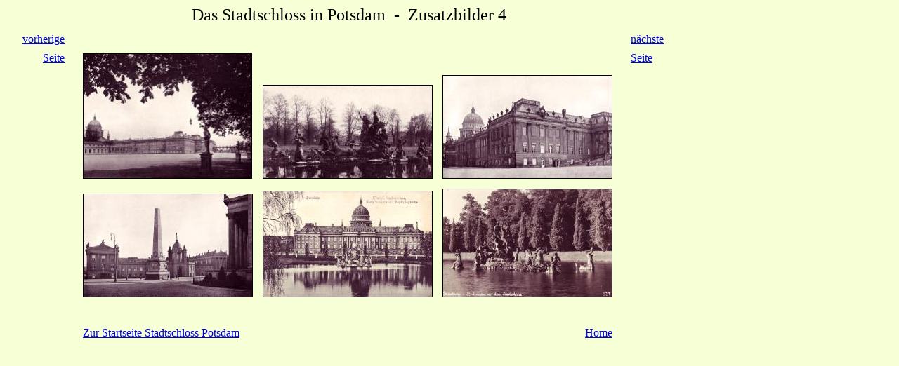

--- FILE ---
content_type: text/html
request_url: http://www.potsdambild.de/05_wissen/stadtschloss/stadtschloss_z04/stadtschloss_z4.html
body_size: 5287
content:
<!DOCTYPE HTML PUBLIC "-//W3C//DTD HTML 3.2 Final//EN">
<html>
<head>
<meta http-equiv="content-type" content="text/html; charset=ISO-8859-1" />
<title> Das Stadtschloss in Potsdam&nbsp; -&nbsp; Zusatzbilder 4</title>
<META NAME="author" CONTENT="Schmalfeld / Halt">
<META NAME="publisher" CONTENT="Ingenieurbüro Schmalfeld">
<META NAME="description" CONTENT="Bilder und Ansichten von Potsdam und Umgebung. Vergleiche zwischen alten und neuen Ansichten von Potsdam. Selbst erstellte Zeichungen und Wissenwertes zur Geschichte von Potsdam">
<META HTTP-EQUIV="reply to" CONTENT="webwaster@potsdambild.de">
<META NAME="language" CONTENT="de">
<META NAME="keywords" CONTENT="potsdam, stadtschloss, stadtschloß, kolonnaden, lustgarten, ostflügel, mittelteil, südseite, stallgebäude,haupttor, rosalit, marmorsaal, musikzimmer, schlafzimmer, alter markt, panorama, neptuntein, karpfenteich, bittschriftlinde, bittschriftenlinde, brunnen, stadtschloss, neubau, parade, nikolaikirche">
<META NAME="robots" CONTENT="index, follow">
<META NAME="page-topic" CONTENT="bauen, wohnen, bildung, gesellschaft, kultur, medien, reise, tourismus, umwelt, sonstiges">
<META NAME="audience" CONTENT="alle">
<META NAME="page-typ" CONTENT="bericht, reportage, bild, foto, karte, plan">
<META NAME="revisit-after" CONTENT="01 month">
<META NAME="generator" CONTENT="Microsoft FrontPage 4.0">

<link href="../stadtschloss_04/res/styles.css" rel=stylesheet>
</head>

<body>
<center>

<!-- Link to parent index, if any -->


<!-- Create navigation buttons if more than one index page -->


<!-- Include header.inc from image directory if present -->


<!-- Iterate through images and produce an index table -->

<!-- Include footer.inc from image directory if present -->


</center>
<div align="left">


<table width="980" border="0">
  <tr>
    <td colspan="4">
      <p align="center"><font face="Times New Roman" size="3">&nbsp;</font><font face="Times New Roman" size="5">Das Stadtschloss
      in Potsdam&nbsp; -&nbsp; Zusatzbilder 4 </font></p>
    </td>
    </tr>
  <tr>
    <td width="90" valign="top">
      <p align="right" style="line-height: 150%; margin: 6"><font face="Times New Roman" size="3"><a href="../stadtschloss_z03/stadtschloss_z3.html" target="_self">vorherige</a></font></p>
      <p align="right" style="line-height: 150%; margin: 6"><font face="Times New Roman" size="3"><a href="../stadtschloss_z03/stadtschloss_z3.html" target="_self">Seite</a></font></p>
      <p align="right" style="line-height: 150%; margin: 6"><font SIZE="1" color="#F7FFD7">potsdam
      stadtschloss stadtschloß kolonnaden lustgarten ostflügel mittelteil südseite
      stallgebäude haupttor rosalit marmorsaal musikzimmer schlafzimmer alter
      markt panorama neptuntein karpfenteich bittschriftlinde brunnen&nbsp;
      parade nikolaikirche</font></p>
    </td>
<center>

    <td width="786" colspan="2"><div align="center">
      <table>
        <tr>
	
		<td width="240" valign="bottom">
			<a href="slides/h500_stadtschloss_Z0005.html">
				
					<img class="image" src="thumbs/h500_stadtschloss_Z0005.jpg" width="239" height="177" border=0><br>
				
			</a>
		</td>
	
		<td width="240" valign="bottom">
			<a href="slides/h500_stadtschloss_Z0006.html">
				
					<img class="image" src="thumbs/h500_stadtschloss_Z0006.jpg" width="240" height="132" border=0><br>
				
			</a>
		</td>
	
		<td width="240" valign="bottom">
			<a href="slides/h500_stadtschloss_Z0009.html">
				
					<img class="image" src="thumbs/h500_stadtschloss_Z0009.jpg" width="240" height="146" border=0><br>
				
			</a>
		</td>
	
        </tr>
        <tr>
	
		<td width="240" valign="bottom">
			<a href="slides/h500_stadtschloss_Z0017.html">
				
					<img class="image" src="thumbs/h500_stadtschloss_Z0017.jpg" width="240" height="146" border=0><br>
				
			</a>
		</td>
	
		<td width="240" valign="bottom">
			<a href="slides/h500_stadtschloss_Z0024.html">
				
					<img class="image" src="thumbs/h500_stadtschloss_Z0024.jpg" width="240" height="150" border=0><br>
				
			</a>
		</td>
	
		<td width="240" valign="bottom">
			<a href="slides/h500_stadtschloss_Z0025.html">
				
					<img class="image" src="thumbs/h500_stadtschloss_Z0025.jpg" width="240" height="153" border=0><br>
				
			</a>
		</td>
	
        </tr>
      </table>
    </div></td>
    <td width="90" valign="top">
</center>
<p align="left" style="line-height: 150%; margin: 6"><font face="Times New Roman" size="3"><a href="../stadtschloss_04/stadtschloss_04.html" target="_self">nächste</a></font></p>
<p align="left" style="line-height: 150%; margin: 6"><font face="Times New Roman" size="3"><a href="../stadtschloss_04/stadtschloss_04.html" target="_self">Seite</a></font></td>
  </tr>
<center>

  <tr>
    <td><font face="Times New Roman" size="3">&nbsp;</font></td>
    <td><font face="Times New Roman" size="3">&nbsp;&nbsp;&nbsp; <a href="../stadtschloss_start.htm" target="_self">Zur
      Startseite Stadtschloss Potsdam</a></font></td>
</center>
    <td>
      <p align="right"><font face="Times New Roman" size="3"><a href="../../../frameseiten/ges_home_01.htm" target="_top">Home</a>&nbsp;&nbsp;&nbsp;&nbsp;</font></td>
<center>

    <td><font face="Times New Roman" size="3">&nbsp;</font></td>
  </tr>
</table>
  </div>
</center>
</body>
</html>


--- FILE ---
content_type: text/css
request_url: http://www.potsdambild.de/05_wissen/stadtschloss/stadtschloss_04/res/styles.css
body_size: 430
content:
/*
 * Combined style sheet for the index pages and the slide pages.
 */

/* Style for all bodies. */
body {
	font-family: Times New Roman, Verdana, Arial, sans-serif;
	font-size: 18px;
	background-color: F7FFD7;
	color: black;
	margin: 5;
}


/* Put a border on all generated images */
.image {
	border-width: 1;
	border-color: black;
	border-style: solid;
	margin: 5;
}

/* Style for all table cells. */
td {
	font-size: 14px;
}
